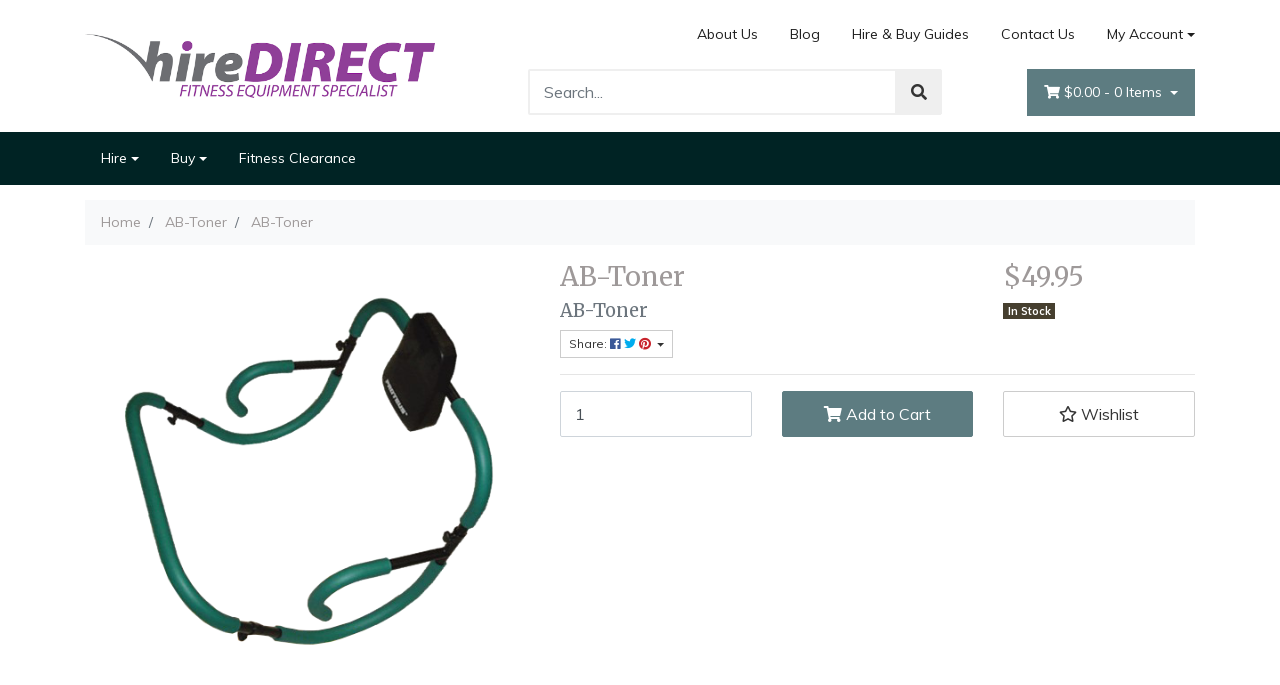

--- FILE ---
content_type: text/html; charset=utf-8
request_url: https://www.hiredirect.com.au/ab-toner
body_size: 24543
content:
<!DOCTYPE html>
<html lang="en">
<head itemscope itemtype="http://schema.org/WebSite">
	<meta http-equiv="Content-Type" content="text/html; charset=utf-8"/>
<meta http-equiv="x-ua-compatible" content="ie=edge">
<meta name="keywords" content="AB-Toner,AB-Toner"/>
<meta name="description" content="AB-Toner - AB-Toner"/>
<meta name="viewport" content="width=device-width, initial-scale=1, shrink-to-fit=no">
<meta name="csrf-token" content="2e15d5dfc0f3ac50ddb6dd1cb5902bc600cf54fd,d5b49128afe4219dee5c3ce310651c6b1076dd21,1769539910"/>
<meta property="og:image" content="https://www.hiredirect.com.au/assets/full/AB-Toner.png?20230516153913"/>
<meta property="og:title" content="AB-Toner"/>
<meta property="og:site_name" content="Hire Direct"/>
<meta property="og:type" content="product"/>
<meta property="og:url" content="https://www.hiredirect.com.au/ab-toner"/>
<meta property="og:description" content="AB-Toner - AB-Toner"/>
<title itemprop='name'>AB-Toner</title>
<link rel="canonical" href="https://www.hiredirect.com.au/ab-toner" itemprop="url"/>
<link rel="shortcut icon" href="/assets/favicon_logo.png?1750374596"/>
<!-- Maropost Assets -->
<link rel="dns-prefetch preconnect" href="//assets.netostatic.com">
<link rel="dns-prefetch" href="//use.fontawesome.com">
<link rel="dns-prefetch" href="//google-analytics.com">
<link rel="stylesheet" type="text/css" href="https://use.fontawesome.com/releases/v5.7.2/css/all.css" media="all"/>
<link rel="stylesheet" type="text/css" href="https://cdn.neto.com.au/assets/neto-cdn/jquery_ui/1.12.1/jquery-ui.min.css" media="all"/>
<!--[if lte IE 8]>
	<script type="text/javascript" src="https://cdn.neto.com.au/assets/neto-cdn/html5shiv/3.7.0/html5shiv.js"></script>
	<script type="text/javascript" src="https://cdn.neto.com.au/assets/neto-cdn/respond.js/1.3.0/respond.min.js"></script>
<![endif]-->


	<link rel="preload" href="/assets/themes/storefront/css/app.css?1750374596" as="style">
	<link rel="preload" href="/assets/themes/storefront/css/style.css?1750374596" as="style">
	<link class="theme-selector" rel="stylesheet" type="text/css" href="/assets/themes/storefront/css/app.css?1750374596" media="all"/>
	<link rel="stylesheet" type="text/css" href="/assets/themes/storefront/css/style.css?1750374596" media="all"/>
</head>
<body id="n_product" class="n_storefront">
	<div class="wrapper-header">
		<div class="container">
			<div class="row py-3 align-items-center">
				<div class="col-12 col-sm-4 wrapper-logo text-center text-sm-left">
					<a href="https://www.hiredirect.com.au" title="Hire Direct">
						<img class="logo" src="/assets/website_logo.png?1750374596" alt="Hire Direct" />
					</a>
				</div>
				<div class="col-12 col-sm-8">
					<div class="row">
						<div class="d-none d-sm-block col-12 text-right">
							<ul class="nav justify-content-end pb-3"><li class="nav-item ">
											<a href="/about-us/" class="nav-link ">About Us</a>
											</li><li class="nav-item ">
											<a href="/blog/our-blog/" class="nav-link ">Blog</a>
											</li><li class="nav-item ">
											<a href="/buying/buying-guides/" class="nav-link ">Hire & Buy Guides</a>
											</li><li class="nav-item ">
											<a href="/form/contact-us/" class="nav-link ">Contact Us</a>
											</li><li class="nav-item dropdown dropdown-hover">
											<a class="nav-link pr-0 dropdown-toggle" href="https://www.hiredirect.com.au/_myacct" aria-label="Account dropdown">My Account</a>
											<ul class="dropdown-menu dropdown-menu-right">
												<li><a class="dropdown-item" href="https://www.hiredirect.com.au/_myacct">Account Home</a></li>
												<li><a class="dropdown-item" href="https://www.hiredirect.com.au/_myacct#orders">Orders</a></li>
												<li><a class="dropdown-item" href="https://www.hiredirect.com.au/_myacct/payrec">Pay Invoices</a></li>
												<li><a class="dropdown-item" href="https://www.hiredirect.com.au/_myacct/favourites">Favourites</a></li>
												<li><a class="dropdown-item" href="https://www.hiredirect.com.au/_myacct/wishlist">Wishlists</a></li>
												<li><a class="dropdown-item" href="https://www.hiredirect.com.au/_myacct/warranty">Resolution Centre</a></li>
												<li><a class="dropdown-item" href="https://www.hiredirect.com.au/_myacct/edit_account">Edit My Details</a></li>
												<li><a class="dropdown-item" href="https://www.hiredirect.com.au/_myacct/edit_address">Edit My Address Book</a></li>
												<li class="divider"></li>
												<span nloader-content-id="edE5HW5PsLarmtFOsWW_6mMXnAT2H7KL8Gil9lf6ZBM4aRuy77rwMz-AvD2G3RY79UGsf-03B6tEwCHzjdbuxA" nloader-content="[base64]" nloader-data="3mzsLlrCEm1dmwxvMFo6KtkX9bIVu2GPFLChjW_2OmI"></span></ul>
										</li>
									</ul>
						</div>
					</div>
					<div class="row">
						<div class="col-12 col-sm-6 col-md-7 offset-md-1">
							<div class="header-search pt-3 pt-sm-0">
								<form name="productsearch" method="get" action="/">
									<input type="hidden" name="rf" value="kw" />
									<div class="input-group input-group-lg">
										<input class="form-control ajax_search" value="" id="name_search" autocomplete="off" name="kw" type="text" placeholder="Search..."/>
										<span class="input-group-append">
											<button type="submit" value="Search" class="btn btn-default"><i class="fa fa-search"></i></button>
										</span>
									</div>
								</form>
							</div>
						</div>
						<div class="col-sm-5 col-md-4 d-none d-sm-block">
							<div id="header-cart" class="btn-group float-right">
								<a href="https://www.hiredirect.com.au/_mycart?tkn=cart&ts=1769539910182151" class="btn btn-success dropdown-toggle" data-toggle="dropdown" id="cartcontentsheader">
									<i class="fa fa-shopping-cart"></i>
									<span rel="a2c_sub_total" class="d-none d-lg-inline-block">
									$0.00
									</span> -
									<span rel="a2c_item_count">0</span> Items
								</a>
								<ul class="dropdown-menu dropdown-menu-right">
										<li class="box" id="neto-dropdown">
											<div class="body padding" id="cartcontents"></div>
											<div class="footer"></div>
										</li>
									</ul>
								</div>
						</div>
					</div>
				</div>
			</div>
		</div>
		<div class="navbar navbar-default navbar-expand-md flex-md-row-reverse">
			<ul class="nMobileNav p-2">
				<li><a href="#" class="nToggleMenu" data-target=".navbar-responsive-collapse"><span class="icon"><i class="fa fa-bars"></i></span><br>
					Menu</a></li>
				<li><a href="/products"><span class="icon"><i class="fa fa-gift"></i></span><br>
					Shop</a></li>
				<li><a href="https://www.hiredirect.com.au/_mycart?tkn=cart&ts=1769539910277982"><span class="icon"><i class="fa fa-shopping-cart"></i></span><br>
					Cart (<span rel="a2c_item_count">0</span>)</a></li>
				<li><a href="/_myacct/"><span class="icon"><i class="fa fa-user"></i></span><br>
					Account</a></li>
			</ul>
			<div class="container">
				<div class="collapse navbar-collapse navbar-responsive-collapse p-3 p-md-0">
					<ul class="navbar-nav mr-auto flex-wrap">
						<li class="dropdown dropdown-hover">
									<a href="https://www.hiredirect.com.au/hire/" class="nav-link dropdown-toggle">Hire</a>
									<ul class="dropdown-menu">
											<li class="">
										<a href="https://www.hiredirect.com.au/treadmill-hire/" class="nuhover dropdown-item">Treadmill Hire</a>
										</li><li class="">
										<a href="https://www.hiredirect.com.au/elliptical-hire/" class="nuhover dropdown-item">Elliptical Hire</a>
										</li><li class="">
										<a href="https://www.hiredirect.com.au/upright-bike-hire/" class="nuhover dropdown-item">Upright Bike Hire</a>
										</li><li class="">
										<a href="https://www.hiredirect.com.au/spin-bike-hire/" class="nuhover dropdown-item">Spin Bike Hire</a>
										</li><li class="">
										<a href="https://www.hiredirect.com.au/recumbent-bike-hire/" class="nuhover dropdown-item">Recumbent Bike Hire</a>
										</li><li class="">
										<a href="https://www.hiredirect.com.au/rower-hire/" class="nuhover dropdown-item">Rower Hire</a>
										</li><li class="">
										<a href="https://www.hiredirect.com.au/stepper-hire/" class="nuhover dropdown-item">Stepper Hire</a>
										</li><li class="">
										<a href="https://www.hiredirect.com.au/hire/crosstrainer-hire/" class="nuhover dropdown-item">Crosstrainer Hire</a>
										</li>
										</ul>
									</li><li class="dropdown dropdown-hover">
									<a href="https://www.hiredirect.com.au/buy/" class="nav-link dropdown-toggle">Buy</a>
									<ul class="dropdown-menu">
											<li class="">
										<a href="https://www.hiredirect.com.au/treadmill/" class="nuhover dropdown-item">Treadmill</a>
										</li><li class="">
										<a href="https://www.hiredirect.com.au/elliptical/" class="nuhover dropdown-item">Elliptical</a>
										</li><li class="">
										<a href="https://www.hiredirect.com.au/buy/spin-bike/" class="nuhover dropdown-item">Spin Bike</a>
										</li><li class="">
										<a href="https://www.hiredirect.com.au/crosstrainer/" class="nuhover dropdown-item">Crosstrainer</a>
										</li>
										</ul>
									</li><li class="">
									<a href="https://www.hiredirect.com.au/fitness-clearance/" class="nav-link ">Fitness Clearance</a>
									</li>
						</ul>
				</div>
			</div>
		</div>
		
	</div>
	<div id="main-content" role="main" class="container">
			<div class="row">
	
<div class="col-12">
		<nav aria-label="breadcrumb">
					<ol class="breadcrumb" itemscope itemtype="http://schema.org/BreadcrumbList">
						<li class="breadcrumb-item" itemprop="itemListElement" itemscope itemtype="http://schema.org/ListItem">
							<a href="https://www.hiredirect.com.au" itemprop="item"><span itemprop="name">Home</span></a>
							<meta itemprop="position" content="0" />
						</li><li class="breadcrumb-item" itemprop="itemListElement" itemscope itemtype="http://schema.org/ListItem">
							<a href="/brand/ab-toner/" itemprop="item"><span itemprop="name">AB-Toner</span></a>
							<meta itemprop="position" content="1" />
						</li><li class="breadcrumb-item" itemprop="itemListElement" itemscope itemtype="http://schema.org/ListItem">
							<a href="/ab-toner" itemprop="item"><span itemprop="name">AB-Toner</span></a>
							<meta itemprop="position" content="2" />
						</li></ol>
				</nav>

		<div itemscope itemtype="http://schema.org/Product">
			<div class="row">
				<section class="col-12 col-lg-5" role="contentinfo" aria-label="Product images">
					<!-- images template -->
					<div id="_jstl__images"><input type="hidden" id="_jstl__images_k0" value="template"/><input type="hidden" id="_jstl__images_v0" value="aW1hZ2Vz"/><input type="hidden" id="_jstl__images_k1" value="type"/><input type="hidden" id="_jstl__images_v1" value="aXRlbQ"/><input type="hidden" id="_jstl__images_k2" value="onreload"/><input type="hidden" id="_jstl__images_v2" value=""/><input type="hidden" id="_jstl__images_k3" value="content_id"/><input type="hidden" id="_jstl__images_v3" value="134"/><input type="hidden" id="_jstl__images_k4" value="sku"/><input type="hidden" id="_jstl__images_v4" value="AB-Toner"/><input type="hidden" id="_jstl__images_k5" value="preview"/><input type="hidden" id="_jstl__images_v5" value="y"/><div id="_jstl__images_r"><div class="main-image text-center mb-3">
	<a href="/assets/full/AB-Toner.png?20230516153913" data-lightbox="product-lightbox" data-title="Product main image" rel="product_images">
		<div class="zoom">
			<img src="/assets/full/AB-Toner.png?20230516153913" class="d-none" aria-hidden="true">
			<img src="/assets/thumbL/AB-Toner.png?20230516153913" rel="itmimgAB-Toner" alt="Product main image" border="0" id="main-image" itemprop="image">
		</div>
	</a>
</div>

<div class="row align-items-center">
	
</div></div></div>
				</section>
				<section class="col-12 col-lg-7" role="contentinfo" aria-label="Products information">
					<!-- header template -->
					<div id="_jstl__header"><input type="hidden" id="_jstl__header_k0" value="template"/><input type="hidden" id="_jstl__header_v0" value="aGVhZGVy"/><input type="hidden" id="_jstl__header_k1" value="type"/><input type="hidden" id="_jstl__header_v1" value="aXRlbQ"/><input type="hidden" id="_jstl__header_k2" value="preview"/><input type="hidden" id="_jstl__header_v2" value="y"/><input type="hidden" id="_jstl__header_k3" value="sku"/><input type="hidden" id="_jstl__header_v3" value="AB-Toner"/><input type="hidden" id="_jstl__header_k4" value="content_id"/><input type="hidden" id="_jstl__header_v4" value="134"/><input type="hidden" id="_jstl__header_k5" value="onreload"/><input type="hidden" id="_jstl__header_v5" value=""/><div id="_jstl__header_r"><div class="row">
	<meta itemprop="itemCondition" content="NewCondition">
	<meta itemprop="brand" content="AB-Toner"/>
	<meta itemprop="sku" content="AB-Toner"/>
	<div class="wrapper-product-title col-sm-8">
		<h1 itemprop="name" aria-label="Product Name">
			AB-Toner
		</h1>
		<h3 class="text-muted" role="heading" aria-label="Product Subtitle">AB-Toner</h3>
		<div id="_jstl__reviews"><input type="hidden" id="_jstl__reviews_k0" value="template"/><input type="hidden" id="_jstl__reviews_v0" value="cmV2aWV3cw"/><input type="hidden" id="_jstl__reviews_k1" value="type"/><input type="hidden" id="_jstl__reviews_v1" value="aXRlbQ"/><input type="hidden" id="_jstl__reviews_k2" value="onreload"/><input type="hidden" id="_jstl__reviews_v2" value=""/><input type="hidden" id="_jstl__reviews_k3" value="content_id"/><input type="hidden" id="_jstl__reviews_v3" value="134"/><input type="hidden" id="_jstl__reviews_k4" value="sku"/><input type="hidden" id="_jstl__reviews_v4" value="AB-Toner"/><div id="_jstl__reviews_r"></div></div>

		<div class="dropdown">
			<button class="btn btn-outline-secondary btn-sm dropdown-toggle" type="button" id="dropdownMenuAB-Toner" data-toggle="dropdown" aria-controls="shareDropdownAB-Toner" aria-label="Share product">
				Share: <i class="fab fa-facebook text-facebook" aria-hidden="true"></i>
				<i class="fab fa-twitter text-twitter" aria-hidden="true"></i>
				<i class="fab fa-pinterest text-pinterest" aria-hidden="true"></i>
				<span class="caret"></span>
			</button>
			<ul id="shareDropdownAB-Toner" class="dropdown-menu" aria-labelledby="dropdownMenuAB-Toner">
				<li><a class="dropdown-item js-social-share" href="//www.facebook.com/sharer/sharer.php?u=https%3A%2F%2Fwww.hiredirect.com.au%2Fab-toner"><i class="fab fa-facebook text-facebook" aria-hidden="true"></i> Facebook</a></li>
				<li><a class="dropdown-item js-social-share" href="//twitter.com/intent/tweet/?text=AB-Toner&amp;url=https%3A%2F%2Fwww.hiredirect.com.au%2Fab-toner"><i class="fab fa-twitter text-twitter" aria-hidden="true"></i> Twitter</a></li>
				<li><a class="dropdown-item js-social-share" href="//www.pinterest.com/pin/create/button/?url=https%3A%2F%2Fwww.hiredirect.com.au%2Fab-toner&amp;media=https%3A%2F%2Fwww.hiredirect.com.au%2Fassets%2Ffull%2FAB-Toner.png%3F20230516153913&amp;description=AB-Toner"><i class="fab fa-pinterest text-pinterest" aria-hidden="true"></i> Pinterest</a></li>
			</ul>
		</div>
	</div>
	<div itemprop="offers" itemscope itemtype="http://schema.org/Offer" class="wrapper-pricing col-sm-4">
			<link itemprop="url" href="https://www.hiredirect.com.au/ab-toner"/>
			<meta itemprop="priceCurrency" content="AUD">
			<div class="h1" itemprop="price" content="49.95" aria-label="Store Price">
					$49.95
				</div>
				
			<span itemprop="availability" content="http://schema.org/InStock" class="badge badge-success">In Stock</span>
			</div>
	</div></div></div>
					<!-- child_products template -->
					<form autocomplete="off" class="variation-wrapper">
	
	
	
	</form>
					<!-- buying_options template -->
						<div id="_jstl__buying_options"><input type="hidden" id="_jstl__buying_options_k0" value="template"/><input type="hidden" id="_jstl__buying_options_v0" value="YnV5aW5nX29wdGlvbnM"/><input type="hidden" id="_jstl__buying_options_k1" value="type"/><input type="hidden" id="_jstl__buying_options_v1" value="aXRlbQ"/><input type="hidden" id="_jstl__buying_options_k2" value="preview"/><input type="hidden" id="_jstl__buying_options_v2" value="y"/><input type="hidden" id="_jstl__buying_options_k3" value="sku"/><input type="hidden" id="_jstl__buying_options_v3" value="AB-Toner"/><input type="hidden" id="_jstl__buying_options_k4" value="content_id"/><input type="hidden" id="_jstl__buying_options_v4" value="134"/><input type="hidden" id="_jstl__buying_options_k5" value="onreload"/><input type="hidden" id="_jstl__buying_options_v5" value=""/><div id="_jstl__buying_options_r"><div class="extra-options">
	
	<hr aria-hidden="true"/>

	

	
	
	
	
	<!-- Buying Options -->
	<form class="buying-options" autocomplete="off" role="form" aria-label="Product purchase form">
		<input type="hidden" id="model27poFAB-Toner" name="model" value="AB-Toner">
		<input type="hidden" id="thumb27poFAB-Toner" name="thumb" value="/assets/thumb/AB-Toner.png?20230516153913">
		<input type="hidden" id="sku27poFAB-Toner" name="sku" value="AB-Toner">
		<div class="row btn-stack">
			<div class="col-12 col-md-4">
				<label class="sr-only" for="qty27poFAB-Toner">AB-Toner quantity field</label>
				<input type="number" min="0" class="form-control qty form-control-lg" id="qty27poFAB-Toner" name="qty" aria-label="AB-Toner quantity field" value="1" size="2"/>
			</div>
			<div class="col-12 col-md-4">
				<button type="button" title="Add AB-Toner to Cart" class="addtocart btn btn-success btn-block btn-lg btn-ajax-loads" data-loading-text="<i class='fa fa-spinner fa-spin' style='font-size: 14px'></i>" rel="27poFAB-Toner"><i class="fa fa-shopping-cart icon-white" aria-hidden="true"></i> Add to Cart</button>
				</div>
			<div class="col-12 col-md-4">
				<div class="product-wishlist">
						<span nloader-content-id="L7qY2kfAxlIXEXqPYkMab0H6Qa1gCEh2059MMxJA3Hsn0W61Hz44icHNQDHu8fhfk7uUX0lnFxx5vcudlnUga0" nloader-content="[base64]" nloader-data="[base64]"></span>
					</div>
				</div>
		</div>
	</form>
	</div>

<!-- Out of stock modal -->
<div class="modal fade notifymodal" id="notifymodal">
	<div class="modal-dialog">
		<div class="modal-content">
			<div class="modal-header">
				<h4 class="modal-title">Notify me when back in stock</h4>
			</div>
			<div class="modal-body">
				<div class="form-group">
					<label>Your Name</label>
					<input placeholder="Jane Smith" name="from_name" id="from_name" type="text" class="form-control" value="">
				</div>
				<div class="form-group">
					<label>Your Email Address</label>
					<input placeholder="jane.smith@test.com.au" name="from" id="from" type="email" class="form-control" value="">
				</div>
				<div class="checkbox">
					<label>
						<input type="checkbox" value="y" class="terms_box" required/>
						I have read and agree to
						<a href="#" data-toggle="modal" data-target="#termsModal">Terms &amp; Conditions</a> and
						<a href="#" data-toggle="modal" data-target="#privacyModal">Privacy Policy</a>.
					</label>
					<span class="help-block hidden">Please tick this box to proceed.</span>
				</div>
			</div>
			<div class="modal-footer">
				<input class="btn btn-default" type="button" data-dismiss="modal" value="Cancel">
				<input class="btn btn-success js-notifymodal-in-stock" data-sku="AB-Toner" type="button" value="Save My Details">
			</div>
		</div>
	</div>
</div></div></div>
					</section>
			</div>

			<div class="row mt-4">
				
				
				<div class="col-12">
					<!-- product_information template -->
					<div class="tabbable">
	<ul class="nav nav-tabs" role="tablist">
		<li class="nav-item" id="tabDescription" role="tab" aria-controls="description" aria-selected="true">
			<a class="nav-link active" href="#description" data-toggle="tab">Description</a>
		</li>
		<li class="nav-item" id="tabSpecifications" role="tab" aria-controls="specifications" aria-selected="false">
			<a class="nav-link" href="#specifications" data-toggle="tab">Specifications</a>
		</li>
		<li class="nav-item" id="tabReviews" role="tab" aria-controls="reviews" aria-selected="false">
				<a class="nav-link reviews" href="#reviews" data-toggle="tab">
					Reviews
					<i class="far fa-star" aria-hidden="true"></i>
					<i class="far fa-star" aria-hidden="true"></i>
					<i class="far fa-star" aria-hidden="true"></i>
					<i class="far fa-star" aria-hidden="true"></i>
					<i class="far fa-star" aria-hidden="true"></i>
					</a>
			</li>
		</ul>
	<div class="tab-content pt-3">
		<div class="tab-pane active" id="description" role="tabpanel" aria-labelledby="tabDescription">
			<div class="card">
				<div class="card-header py-1 px-2" id="headingDescription">
					<h5 class="mb-0">
						<button class="btn btn-link btn-block text-left" type="button" data-toggle="collapse" data-target="#accordionDescription" aria-expanded="true" aria-controls="accordionDescription">
							Description
						</button>
					</h5>
				</div>
				<div id="accordionDescription" class="collapse" aria-labelledby="headingDescription">
					<div class="card-body p-md-0">
						<section class="productdetails n-responsive-content" aria-label="Product Description">
							<p>AB-Toner</p>

						</section>
					</div>
				</div>
			</div>
		</div>
		<div class="tab-pane" id="specifications" role="tabpanel" aria-labelledby="tabSpecifications">
			<div class="card">
				<div class="card-header py-1 px-2" id="headingSpecificatoin">
					<h5 class="mb-0">
						<button class="btn btn-link btn-block text-left" type="button" data-toggle="collapse" data-target="#accordionSpecifications" aria-expanded="true" aria-controls="accordionSpecifications">
							Specifications
						</button>
					</h5>
				</div>
				<div id="accordionSpecifications" class="collapse" aria-labelledby="headingSpecificatoin">
					<div class="card-body p-md-0">
						<table class="table">
							<tbody>
								<tr>
									<td><strong>SKU</strong></td>
									<td>AB-Toner</td>
								</tr>
								<tr>
										<td><strong>Brand</strong></td>
										<td>AB-Toner</td>
									</tr>
								</tbody>
						</table>
					</div>
				</div>
			</div>
		</div>
		<div class="tab-pane" id="reviews" role="tabpanel" aria-labelledby="tabReviews">
				<div class="card">
					<div class="card-header py-1 px-2" id="headingReviews">
						<h5 class="mb-0">
							<button class="btn btn-link btn-block text-left" type="button" data-toggle="collapse" data-target="#accordionReviews" aria-expanded="true" aria-controls="accordionReviews">
								Reviews
								<i class="far fa-star" aria-hidden="true"></i>
								<i class="far fa-star" aria-hidden="true"></i>
								<i class="far fa-star" aria-hidden="true"></i>
								<i class="far fa-star" aria-hidden="true"></i>
								<i class="far fa-star" aria-hidden="true"></i>
								</button>
						</h5>
					</div>
					<div id="accordionReviews" class="collapse" aria-labelledby="headingReviews">
						<div class="card-body p-md-0">
							
							<h4>Be The First To Review This Product!</h4>
								<p>Help other Hire Direct users shop smarter by writing reviews for products you have purchased.</p>
								<p><a class="btn btn-default" href="https://www.hiredirect.com.au/_myacct/write_review?item=AB-Toner"><i class="far fa-edit"></i> Write a product review</a></p>
							</div>
					</div>
				</div>
			</div><!--/.tab-pane-->
		</div><!--/.tab-content-->
</div><!--/.tabbable-->
					<hr aria-hidden="true"/>
				</div>
			</div>
		</div>

		<div class="row mt-4">
			
			
			
			
		</div>
	</div>
<span nloader-content-id="u22o3p5EUpp1LM8FMSQYOq1Vn2wMD4giBbdrb4OnDDUJR4Nd7hZy7VxQtxejKiUtYFQlm7wWyMK6OIMQqPafs8" nloader-content="[base64]" nloader-data="[base64]"></span>
</div>
</div>
<footer class="wrapper-footer mt-4">
	<div class="container">
		<div class="row">
			<div class="col-12 col-sm-8">
				<div class="row">
					<div class="col-12 col-sm-4">
								<h4 class="nav-link py-0">Service</h4>
								<ul class="nav flex-column">
									<li class="nav-item"><a href="/_myacct" class="nav-link">My Account</a></li><li class="nav-item"><a href="/_myacct/nr_track_order" class="nav-link">Track Order</a></li><li class="nav-item"><a href="/_myacct/warranty" class="nav-link">Resolution Centre</a></li>
								</ul>
							</div><div class="col-12 col-sm-4">
								<h4 class="nav-link py-0">About Us</h4>
								<ul class="nav flex-column">
									<li class="nav-item"><a href="/about-us/" class="nav-link">About Us</a></li><li class="nav-item"><a href="/blog/our-blog/" class="nav-link">Our Blog</a></li><li class="nav-item"><a href="/form/contact-us/" class="nav-link">Contact Us</a></li><li class="nav-item"><a href="/areas-we-hire/" class="nav-link">Areas We Hire</a></li><li class="nav-item"><a href="/why-choose-hire-direct/" class="nav-link">Why Choose Hire Direct</a></li>
								</ul>
							</div><div class="col-12 col-sm-4">
								<h4 class="nav-link py-0">Information</h4>
								<ul class="nav flex-column">
									<li class="nav-item"><a href="/website-terms-of-use/" class="nav-link">Terms of Use</a></li><li class="nav-item"><a href="/privacy-policy/" class="nav-link">Privacy Policy</a></li><li class="nav-item"><a href="/returns-policy/" class="nav-link">Returns Policy</a></li><li class="nav-item"><a href="/security-policy/" class="nav-link">Security Policy</a></li>
								</ul>
							</div>
				</div>
			</div>
			<div class="col-12 col-sm-4">
				<h4>Stay In Touch</h4>
				<p>Subscribe to our newsletter and we'll keep you up to date on our products and services.</p>
					<form method="post" action="https://www.hiredirect.com.au/form/subscribe-to-our-newsletter/" aria-label="Newsletter subscribe form">
						<input type="hidden" name="list_id" value="1">
						<input type="hidden" name="opt_in" value="y">
						<input name="inp-submit" type="hidden" value="y" />
						<input name="inp-opt_in" type="hidden" value="y" />
						<div class="input-group">
							<input name="inp-email" class="form-control" type="email" value="" placeholder="Email Address" required aria-label="Email Address"/>
							<div class="input-group-append"><input class="btn btn-outline-secondary" type="submit" value="Subscribe" data-loading-text="<i class='fa fa-spinner fa-spin' style='font-size: 14px'></i>"/></div>
						</div>
						<div class="checkbox small mt-1">
							<label>
								<input type="checkbox" value="y" class="terms_box" required/>
								I have read and agree to
								<a href="#" data-toggle="modal" data-target="#termsModal">Terms & Conditions</a> and
								<a href="#" data-toggle="modal" data-target="#privacyModal">Privacy Policy</a>.
							</label>
						</div>
					</form>
				<ul class="nav list-social justify-content-center justify-content-md-start pt-2" itemscope itemtype="http://schema.org/Organization" role="contentinfo" aria-label="Social media">
					<meta itemprop="url" content="https://www.hiredirect.com.au"/>
					<meta itemprop="logo" content="https://www.hiredirect.com.au/assets/website_logo.png"/>
					<meta itemprop="name" content="Hire Direct"/>
					<li class="nav-item px-1"><a href="https://www.hiredirect.com.au/form/contact-us/" target="_blank" title="Email us" rel="noopener" aria-label="Email us"><i class="fa fa-envelope" aria-hidden="true"></i></a></li>
					<li class="nav-item px-1"><a itemprop="sameAs" href="https://www.facebook.com/hiredirectfitness" target="_blank" title="Hire Direct on Facebook" rel="noopener"><i class="fab fa-facebook text-facebook" aria-hidden="true"></i><span class="sr-only">Facebook</span></a></li>
					<li class="nav-item px-1"><a itemprop="sameAs" href="https://twitter.com/HireDirectAU" target="_blank" title="Hire Direct on Twitter" rel="noopener"><i class="fab fa-twitter text-twitter" aria-hidden="true"></i><span class="sr-only">Twitter</span></a></li>
					</ul>
			</div>
		</div>
		<div class="row align-items-center">
			<div class="col-12 col-md-8 d-none d-sm-block">
				<ul class="list-inline d-flex flex-wrap" role="contentinfo" aria-label="Accepted payment methods"></ul>
			</div>
			<div class="col-12 col-md-4 text-md-left">
				<p class="small">
					<strong>Copyright &copy; 2026 Hire Direct.</strong>
					<a href="https://www.netohq.com" title="Neto E-commerce Retail Management Platform" target="_blank" rel="noopener">E-commerce software by Neto</a><br/>
					<strong>ABN:</strong> 13 363 294 927<br><strong>Address:</strong> Po Box 159 Yarragon</p>
			</div>
		</div>
	</div>
</footer>
<div class="modal fade" tabindex="-1" id="termsModal">
	<div class="modal-dialog modal-lg" role="document">
		<div class="modal-content">
			<div class="modal-header">
				<h4 class="modal-title">Terms & Conditions</h4>
				<button type="button" class="close" data-dismiss="modal" aria-label="Close"><span aria-hidden="true">×</span></button>
			</div>
			<div class="modal-body"><p>
	Welcome to our website. If you continue to browse and use this website, you are agreeing to comply with and be bound by the following terms and conditions of use, which together with our privacy policy govern Hire Direct’s relationship with you in relation to this website. If you disagree with any part of these terms and conditions, please do not use our website.</p>
<p>
	The term ‘Hire Direct’ or ‘us’ or ‘we’ refers to the owner of the website whose registered office is 90 Enterprise Ave, BERWICK, VIC, 3806, AU. Our ABN is 13 363 294 927. The term ‘you’ refers to the user or viewer of our website.</p>
<p>
	The use of this website is subject to the following terms of use:</p>
<ul>
	<li>
		The content of the pages of this website is for your general information and use only. It is subject to change without notice.</li>
	<li>
		Neither we nor any third parties provide any warranty or guarantee as to the accuracy, timeliness, performance, completeness or suitability of the information and materials found or offered on this website for any particular purpose. You acknowledge that such information and materials may contain inaccuracies or errors and we expressly exclude liability for any such inaccuracies or errors to the fullest extent permitted by law.</li>
	<li>
		Your use of any information or materials on this website is entirely at your own risk, for which we shall not be liable. It shall be your own responsibility to ensure that any products, services or information available through this website meet your specific requirements.</li>
	<li>
		This website contains material which is owned by or licensed to us. This material includes, but is not limited to, the design, layout, look, appearance and graphics. Reproduction is prohibited other than in accordance with the copyright notice, which forms part of these terms and conditions.</li>
	<li>
		All trademarks reproduced in this website, which are not the property of, or licensed to the operator, are acknowledged on the website.</li>
	<li>
		Unauthorised use of this website may give rise to a claim for damages and/or be a criminal offence.</li>
	<li>
		From time to time, this website may also include links to other websites. These links are provided for your convenience to provide further information. They do not signify that we endorse the website(s). We have no responsibility for the content of the linked website(s).</li>
	<li>
		Your use of this website and any dispute arising out of such use of the website is subject to the laws of Australia.</li>
</ul></div>
			<div class="modal-footer"><button type="button" class="btn btn-default" data-dismiss="modal">Close</button></div>
		</div>
	</div>
</div>
<div class="modal fade" tabindex="-1" id="privacyModal">
	<div class="modal-dialog modal-lg" role="document">
		<div class="modal-content">
			<div class="modal-header">
				<h4 class="modal-title">Privacy Policy</h4>
				<button type="button" class="close" data-dismiss="modal" aria-label="Close"><span aria-hidden="true">×</span></button>
			</div>
			<div class="modal-body"><p>This privacy policy sets out how we&nbsp;uses and protects any information that you give us&nbsp;when you use this website.<br />
<br />
We are&nbsp;committed to ensuring that your privacy is protected. Should we ask you to provide certain information by which you can be identified when using this website, then you can be assured that it will only be used in accordance with this privacy statement.<br />
<br />
<span style="line-height: 1.6em;">We may change this policy from time to time by updating this page. You should check this page from time to time to ensure that you are happy with any changes.</span></p>

<p><strong>What we collect</strong></p>

<p>We may collect the following information:</p>

<ul>
	<li>name and job title</li>
	<li>contact information including email address</li>
	<li>demographic information such as postcode, preferences and interests</li>
	<li>other information relevant to customer surveys and/or offers</li>
</ul>

<p><strong>What we do with the information we gather</strong></p>

<p>We require this information to understand your needs and provide you with a better service, and in particular for the following reasons:</p>

<ul>
	<li>Internal record keeping.</li>
	<li>We may use the information to improve our products and services.</li>
	<li>We may periodically send promotional emails about new products, special offers or other information which we think you may find interesting using the email address which you have provided.</li>
	<li>From time to time, we may also use your information to contact you for market research purposes. We may contact you by email, phone, fax or mail. We may use the information to customise the website according to your interests.</li>
</ul>

<p><strong>Security</strong></p>

<p>We are committed to ensuring that your information is secure. In order to prevent unauthorised access or disclosure, we have put in place suitable physical, electronic and managerial procedures to safeguard and secure the information we collect online.</p>

<p><strong>How we use cookies</strong></p>

<p>A cookie is a small file which asks permission to be placed on your computer's hard drive. Once you agree, the file is added and the cookie helps analyse web traffic or lets you know when you visit a particular site. Cookies allow web applications to respond to you as an individual. The web application can tailor its operations to your needs, likes and dislikes by gathering and remembering information about your preferences.</p>

<p>We use traffic log cookies to identify which pages are being used. This helps us analyse data about webpage traffic and improve our website in order to tailor it to customer needs. We only use this information for statistical analysis purposes and then the data is removed from the system.<br />
Overall, cookies help us provide you with a better website by enabling us to monitor which pages you find useful and which you do not. A cookie in no way gives us access to your computer or any information about you, other than the data you choose to share with us.<br />
You can choose to accept or decline cookies. Most web browsers automatically accept cookies, but you can usually modify your browser setting to decline cookies if you prefer. This may prevent you from taking full advantage of the website.</p>

<p><strong>Links to other websites</strong></p>

<p>Our website may contain links to other websites of interest. However, once you have used these links to leave our site, you should note that we do not have any control over that other website. Therefore, we cannot be responsible for the protection and privacy of any information which you provide whilst visiting such sites and such sites are not governed by this privacy statement. You should exercise caution and look at the privacy statement applicable to the website in question.</p>

<p><strong>Controlling your personal information</strong></p>

<p>You may choose to restrict the collection or use of your personal information in the following ways:</p>

<ul>
	<li>whenever you are asked to fill in a form on the website, look for the box that you can click to indicate that you do not want the information to be used by anybody for direct marketing purposes</li>
	<li>if you have previously agreed to us using your personal information for direct marketing purposes, you may change your mind at any time by writing to or emailing us.</li>
</ul>

<p>We will not sell, distribute or lease your personal information to third parties unless we have your permission or are required by law to do so. We may use your personal information to send you promotional information about third parties which we think you may find interesting if you tell us that you wish this to happen.<br />
<br />
If you believe that any information we are holding on you is incorrect or incomplete, please write to or email us as soon as possible at the above address. We will promptly correct any information found to be incorrect.</p>
</div>
			<div class="modal-footer"><button type="button" class="btn btn-default" data-dismiss="modal">Close</button></div>
		</div>
	</div>
</div>
<!-- Required Neto Scripts - DO NOT REMOVE -->
<script type="text/javascript" src="https://cdn.neto.com.au/assets/neto-cdn/skeletal/4.6.0/vendor.js"></script>
<script type="text/javascript" src="https://cdn.neto.com.au/assets/neto-cdn/jquery_ui/1.12.1/jquery-ui.min.js"></script>
<script type="text/javascript" src="//assets.netostatic.com/ecommerce/6.355.0/assets/js/common/webstore/main.js"></script>
<script src="/assets/themes/storefront/js/custom.js?1750374596"></script>

		<script>
			(function( NETO, $, undefined ) {
				NETO.systemConfigs = {"isLegacyCartActive":"1","currencySymbol":"$","siteEnvironment":"production","defaultCart":"legacy","asyncAddToCartInit":"1","dateFormat":"dd/mm/yy","isCartRequestQueueActive":0,"measurePerformance":0,"isMccCartActive":"0","siteId":"N076528","isMccCheckoutFeatureActive":0};
			}( window.NETO = window.NETO || {}, jQuery ));
		</script>
		<script>
		$(document).ready(function() {
			$.product_variationInit({
				'loadtmplates': ['_buying_options', '_images','_header'],
				'fns' : {
					'onLoad' : function () {
						$('.btn-ajax-loads')
							.html($('.btn-ajax-loads').attr('data-loading-text'))
							.addClass('disabled').prop('disabled', true);
						$('.variation-wrapper').addClass('disable-interactivity');
					},
					'onReady' : function () {
						$('.zoom').zoom();
						$('.variation-wrapper').removeClass('disable-interactivity');
                        $('#sale-end').countdown('', function(event) {
                            $(this).html(event.strftime('%D days %H:%M:%S'));
                        });
                        },
				}
			});
			});
        </script>
    <script type="text/javascript" src="https://cdn.neto.com.au/assets/neto-cdn/zoom/1.7.21/jquery.zoom.min.js"></script>
    <script type="text/javascript" src="https://cdn.neto.com.au/assets/neto-cdn/jcountdown/2.2.0/jquery.countdown.min.js"></script>
    <link rel="stylesheet" type="text/css" href="https://cdn.neto.com.au/assets/neto-cdn/lightbox/2.10.1/css/lightbox.min.css" media="all"/>
    <script type="text/javascript" src="https://cdn.neto.com.au/assets/neto-cdn/lightbox/2.10.1/js/lightbox.min.js"></script>
	<script>
		$(document).ready(function(){
			// Product image zoom
            $('.zoom').zoom();
            // Lightbox
            lightbox.option({
            'alwaysShowNavOnTouchDevices': true,
            'wrapAround': true
            });
			// Sales countdown
			$('#sale-end').countdown('', function(event) {
                $(this).html(event.strftime('%D days %H:%M:%S'));
            });
			// Tab a11y
			$('li[role="tab"]').on('click', function(){
				$('li[role="tab"]').attr('aria-selected', 'false'); //deselect all the tabs
				$(this).attr('aria-selected', 'true');  // select this tab
				var tabpanid= $(this).attr('aria-controls'); //find out what tab panel this tab controls
				var tabpan = $('#'+tabpanid);
				$('div[role="tabpanel"]').attr('aria-hidden', 'true'); //hide all the panels
				tabpan.attr('aria-hidden', 'false');  // show our panel
			 });
		});
		$(document).on('click', '.btn-ajax-loads', nCustom.funcs.buttonLoading);
		$('#_jstl__buying_options').on('click', '.wishlist_toggle', function(e){ e.preventDefault(); });
	</script>
<div class="npopup" style="" role="alertdialog" aria-atomic="true" aria-label="Popup" aria-describedby="npopupDesc" tabindex="-1">
	<a href="javascript:void(0);" class="npopup-btn-close" role="button" aria-label="Close popup"></a>
	<div class="npopup-body" id="npopupDesc"></div>
</div>
<div class="nactivity"><i class="fa fa-spinner fa-spin fa-inverse fa-3x fa-fw"></i></div>
</body>
</html>

--- FILE ---
content_type: text/plain; charset=utf-8
request_url: https://www.hiredirect.com.au/ajax/addtocart?proc=ShowItem&showparentname=
body_size: 221
content:
^NETO^SUCCESS^NSD1;#5|$9|cartitems@0|$10|csrf_token$96|7802a0318038c9cb32d60b48e02e52e90f892502%2C957cfa52cf93fbd139b27e02fd69f9c6825bc03a%2C1769562355$15|discountmessage$0|$8|lastitem#0|$5|total#10|$11|checkouturl$69|https%3A%2F%2Fwww.hiredirect.com.au%2F_mycart%3Fts%3D1769562355654373$14|discount_total$1|0$11|grand_total$0|$10|item_count$0|$16|product_discount$0|$13|product_total$0|$13|shipping_cost$1|0$17|shipping_discount$0|$15|shipping_method$0|$14|shipping_total$1|0

--- FILE ---
content_type: text/plain; charset=utf-8
request_url: https://www.hiredirect.com.au/ajax/ajax_loader
body_size: 730
content:
^NETO^SUCCESS^NSD1;#2|$10|csrf_token$96|9253fd23526e751407a1b81b7afca9e055adc9ce%2Cfbbc2fdcf5bcb02d1635e277e295e4bf4d37d65b%2C1769562354$12|rtn_contents#3|$86|L7qY2kfAxlIXEXqPYkMab0H6Qa1gCEh2059MMxJA3Hsn0W61Hz44icHNQDHu8fhfk7uUX0lnFxx5vcudlnUga0$318|%3Ca class%3D%22wishlist_toggle btn btn-outline-secondary btn-lg btn-block%22 href role%3D%22button%22 title%3D%22Add To Wishlist%22 rel%3D%22AB-Toner%22%3E%3Cspan class%3D%22add%22 rel%3D%22wishlist_textAB-Toner%22%3E%3Ci class%3D%22far fa-star%22 aria-hidden%3D%22true%22%3E%3C%2Fi%3E Wishlist%3C%2Fspan%3E%3C%2Fa%3E$86|edE5HW5PsLarmtFOsWW_6mMXnAT2H7KL8Gil9lf6ZBM4aRuy77rwMz-AvD2G3RY79UGsf-03B6tEwCHzjdbuxA$402|%3Cli%3E%3Ca class%3D%22dropdown-item%22 href%3D%22https%3A%2F%2Fwww.hiredirect.com.au%2F_myacct%2Flogin%22 title%3D%22Login%22%3ELogin%3C%2Fa%3E%3C%2Fli%3E%0A%09%09%09%09%09%09%09%09%09%09%09%09%09%3Cli%3E%3Ca class%3D%22dropdown-item%22 href%3D%22https%3A%2F%2Fwww.hiredirect.com.au%2F_myacct%2Fregister%22 title%3D%22Register%22%3ERegister%3C%2Fa%3E%3C%2Fli%3E%0A%09%09%09%09%09%09%09%09%09%09%09%09$86|u22o3p5EUpp1LM8FMSQYOq1Vn2wMD4giBbdrb4OnDDUJR4Nd7hZy7VxQtxejKiUtYFQlm7wWyMK6OIMQqPafs8$0|